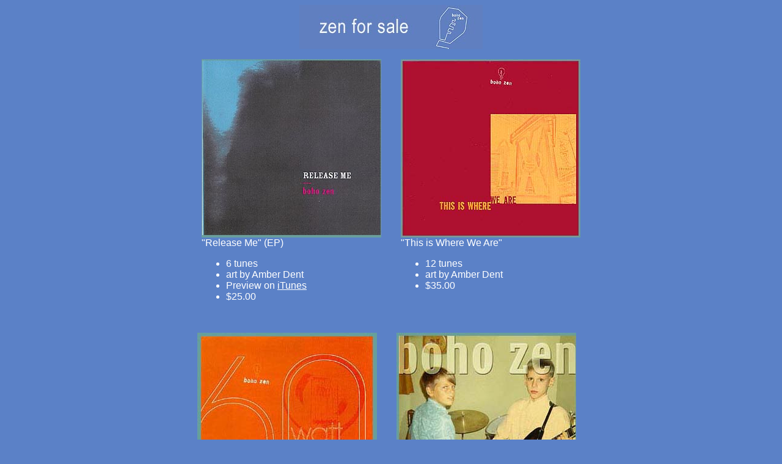

--- FILE ---
content_type: text/html
request_url: http://yourband.com/order.htm
body_size: 2595
content:
<HTML>
<HEAD>
<TITLE>
Boho Zen
</TITLE>
<META NAME="Author" CONTENT="">
<META NAME="GENERATOR" CONTENT="Mozilla/3.01Gold (Win95; I) [Netscape]">
</HEAD>



<BODY BGCOLOR="#5B81C7" TEXT="#FFFFFF" LINK="#FFFFFF" VLINK="#FFFFFF" ALINK="#000000">
<FONT FACE=ARIAL>






<CENTER>
<A HREF="index.htm">
<IMG SRC="sale-ban.jpg" border=NONE></A>



<TABLE cellpadding=15 border=0>
<TR>
<TD VALIGN=TOP>
<IMG SRC="release.jpg" border=NONE>
<BR>
<FONT FACE=ARIAL>
"Release Me" (EP)
<BR>
<UL>
<LI>6 tunes
<BR>
<LI>art by Amber Dent
<LI> Preview on <A HREF="https://music.apple.com/us/album/release-me/49527965">iTunes</A>
<BR>
<LI>$25.00
</UL>
</FONT>
</TD>

<TD VALIGN=TOP>
<IMG SRC="tiwwa.jpg">
<BR>
<FONT FACE=ARIAL>
"This is Where We Are"
<BR>
<UL>
<LI>12 tunes
<BR>
<LI>art by Amber Dent
<BR>
<LI>$35.00
</UL>
</FONT>
</TD>
</TR>
</TABLE>
</CENTER>



<CENTER>
<TABLE cellpadding=15 border=0>
<TR>
<TD VALIGN=TOP>
<IMG SRC="60-watt.jpg">
<BR>
<FONT FACE=ARIAL>
"60 Watt Rock"
<BR>
<UL>
<LI>12 tunes
<BR>
<LI>art by Amber Ducat
<BR>
<LI>$35.00 
</UL>
</FONT>
</TD>

<TD VALIGN=TOP>
<IMG SRC="dry-soul.jpg">
<BR>
<FONT FACE=ARIAL>
"Dry Soul (the EP)"
<BR>
<UL>
<LI>4 tunes
<BR>
<LI>art by Bill Reid
<BR>
<LI>includes "Dry Soul," "Girl Got Shimmy
<BR>
and 2 additional tracks
<BR>
<LI>$35.00

</UL>
</FONT>
</TD>
</TR>
</TABLE>
</CENTER>


<CENTER>
<TABLE cellpadding=15 border=0>
<TR>
<TD VALIGN=TOP>

<IMG SRC="literal.jpg">
</A>
<BR>
<FONT FACE=ARIAL>
"Literal"
<BR>
<UL>
<LI>15 tunes
<BR>
<LI>Bob Walker solo project
<BR>
<LI>$35.00

</UL>
</FONT>
</TD>

</TR>
</TABLE>
</CENTER>


</TR>
</TABLE>
</CENTER>

<P>
<BR>
<FONT FACE=ARIAL>
To order, send a money order or bank draft payable to "It's Yours? Music" to:
<P>
Boho Zen<BR>
19740 Telbir Ave.<BR>
Cleveland, OH 44116<BR>

<P>


 



<P>
e-mail <a href="mailto:zenster@fencl.com">Howard</a><BR>
e-mail <a href="mailto:rswjdrp@aol.com">Bob</a>


<P>

<P>
<IMG SRC="hr1.jpg">
<P>


<CENTER>
<A HREF="credits.htm">credits</A> &nbsp;&nbsp;&nbsp;&nbsp;&nbsp;&nbsp;&nbsp;&nbsp;   | &nbsp;&nbsp;&nbsp;&nbsp;&nbsp;&nbsp;&nbsp;&nbsp;  <A HREF="news.htm">news</A> &nbsp;&nbsp;&nbsp;&nbsp;&nbsp;&nbsp;&nbsp;&nbsp;  |&nbsp;&nbsp;&nbsp;&nbsp;&nbsp;&nbsp;&nbsp;&nbsp;   <A HREF="links.htm">links</A>
&nbsp;&nbsp;&nbsp;&nbsp;&nbsp;&nbsp;&nbsp;&nbsp;  |&nbsp;&nbsp;&nbsp;&nbsp;&nbsp;&nbsp;&nbsp;&nbsp;   <A HREF="index.htm">home</A>
&nbsp;&nbsp;&nbsp;&nbsp;&nbsp;&nbsp;&nbsp;&nbsp;
|&nbsp;&nbsp;&nbsp;&nbsp;&nbsp;&nbsp;&nbsp;&nbsp;  <A HREF="https://music.apple.com/us/album/release-me/49527965" target=TOP>downloads</A>
</CENTER>

<P>
</FONT>



</BODY>
</HTML>
